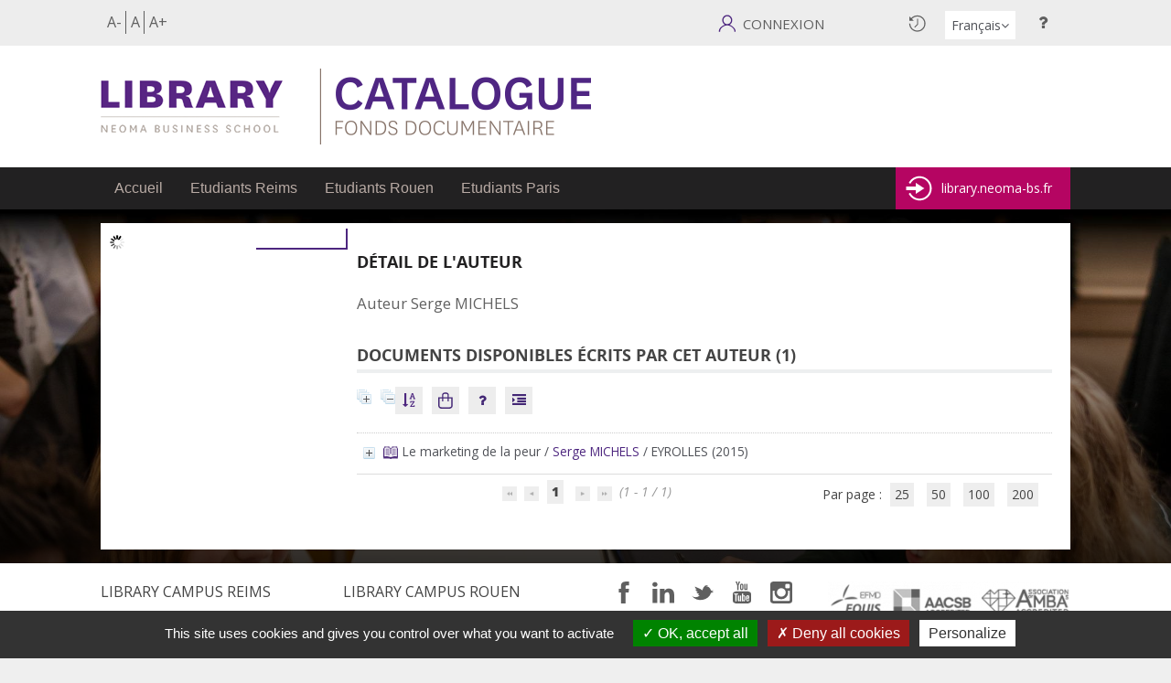

--- FILE ---
content_type: text/html; charset=utf-8
request_url: https://cataloguelibrary.neoma-bs.fr/index.php?lvl=author_see&id=42041
body_size: 58837
content:
<!DOCTYPE html>
<html lang="fr"><head><meta http-equiv="Content-Security-Policy" content=""><meta charset="utf-8"><meta name="author" content="PMB Group"><meta name="keywords" content="OPAC, web, library, opensource, catalog, catalogue, bibliothèque, médiathèque, pmb, phpmybibli"><meta name="description" content="Catalogue en ligne LIBRARY - Campus Rouen."><meta name="robots" content="all"><meta http-equiv="X-UA-Compatible" content="IE=Edge"><meta name="viewport" content="width=device-width, initial-scale=1, maximum-scale=1"><link rel="alternate" type="application/rss+xml" title="Nouveautés du catalogue" href="https://cataloguelibrary.neoma-bs.fr/rss.php?id=1"><script src="./styles/common/toolkits/jquery/versions/jquery-2.2.4.min.js"></script><!--[if lte IE 8]>
				  <script src='./styles/common/toolkits/jquery/components/jquery-1.9.1.min.js'></script>
				<![endif]--><script src="./styles/common/toolkits/jquery/components/jquery.mobile.custom.min.js"></script><script src="./styles/common/toolkits/uikit/js/uikit.min.js"></script><link rel="stylesheet" type="text/css" href="./styles/common/toolkits/uikit/css/uikit.min.css?1606292673"><script src="./styles/fusion_neoma_gen/toolkits/uikit/js/components/init-responsive.min.js"></script><link rel="stylesheet" type="text/css" href="./styles/common/toolkits/uikit/css/components/init-responsive.min.css?1606292673"><script src="./styles/common/toolkits/uikit/js/components/set-grid-footer.min.js"></script><script src="./styles/fusion_neoma_gen/toolkits/uikit/js/components/set-grid-main-uncolored.min.js"></script><link rel="stylesheet" type="text/css" href="./styles/common/toolkits/uikit/css/components/set-grid-main-uncolored.min.css?1606292673"><script src="./styles/common/toolkits/uikit/js/components/touch-user-box-tgle.min.js"></script><link rel="stylesheet" type="text/css" href="./styles/common/toolkits/uikit/css/components/touch-user-box-tgle.min.css?1606292673"><link rel="stylesheet" type="text/css" href="./styles/common/animation_display.css?1615825938"><link rel="stylesheet" type="text/css" href="./styles/common/common.css?1729584431"><link rel="stylesheet" type="text/css" href="./styles/common/contrib.css?1673276618"><link rel="stylesheet" type="text/css" href="./styles/common/dGrowl.css?1657616134"><link rel="stylesheet" type="text/css" href="./styles/common/dsi.css?1699608113"><link rel="stylesheet" type="text/css" href="./styles/common/font-awesome.css?1478593624"><link rel="stylesheet" type="text/css" href="./styles/common/open-sans.css?1479312986"><link rel="stylesheet" type="text/css" href="./styles/common/pagination.css?1532013719"><link rel="stylesheet" type="text/css" href="./styles/common/record_display.css?1540561363"><link rel="stylesheet" type="text/css" href="./styles/common/visionneuse.css?1646663637"><link rel="stylesheet" type="text/css" href="./styles/fusion_neoma_gen/1-grid.css?1744276042"><link rel="stylesheet" type="text/css" href="./styles/fusion_neoma_gen/2-base.css?1744276042"><link rel="stylesheet" type="text/css" href="./styles/fusion_neoma_gen/fontAcontent.css?1744276042"><link rel="stylesheet" type="text/css" href="./styles/fusion_neoma_gen/fusion_neoma_gen.css?1744276042"><link rel="stylesheet" type="text/css" href="./styles/fusion_neoma_gen/z_responsive.css?1744276042"><script type="text/javascript">var opac_style= 'fusion_neoma_gen';</script><style type="text/css">
	.vignetteimg_simili {
background-image: url("../../styles/fusion_neoma_gen/images/no_image.jpg");
}

#resultatrech_liste > span.expandAll a, #resultatrech_liste > span.collapseAll a {
    display: inline;
}

#resultatrech_liste > span.expandAll a:hover, #resultatrech_liste > span.collapseAll a:hover {
    background-color:transparent;
}

#main {
  background-size: 100% auto;
}

#search form .form-contenu #extended-search-container .search_value select {
    max-width:100%;
    min-width:160px;
}



@media screen and (min-width: 959px) and (max-width: 1400px) {
    .uk-touch #facette {
        position:relative;
        display: block;
    }

    .uk-touch #facette_wrapper {
        position: relative;
        -webkit-transform: translateX(0%);
        transform: translateX(0%);
    }

    .uk-touch #facette_wrapper, 
    .uk-touch #facette_wrapper th {
        background:#fff;
    }
}

/* 13/04/2021 #104554 cacher la connexion dans le pop-up */
#pmbopac .popup_connexion_empr > blockquote:nth-child(2) {
    display: none;
}
		</style><link rel="SHORTCUT ICON" href="https://cataloguelibrary-rouen.neoma-bs.fr/styles/rouenbs/images/favicon.png"><script type="text/javascript" src="includes/javascript/drag_n_drop.js"></script><script type="text/javascript" src="includes/javascript/handle_drop.js"></script><script type="text/javascript" src="includes/javascript/popup.js"></script><script type="text/javascript">
			// Fonction a utiliser pour l'encodage des URLs en javascript
			function encode_URL(data){
				var docCharSet = document.characterSet ? document.characterSet : document.charset;
				if(docCharSet == "UTF-8"){
	    			return encodeURIComponent(data);
	    		}else{
	    			return escape(data);
	    		}
	    	}
	    </script><script type="text/javascript">
	  	if (!document.getElementsByClassName){ // pour ie
			document.getElementsByClassName =
			function(nom_class){
				var items=new Array();
				var count=0;
				for (var i=0; i<document.getElementsByTagName('*').length; i++) {
					if (document.getElementsByTagName('*').item(i).className == nom_class) {
						items[count++] = document.getElementsByTagName('*').item(i);
				    }
				 }
				return items;
			 }
		}
	</script><link rel="stylesheet" type="text/css" href="./includes/javascript/dojo/dijit/themes/tundra/tundra.css"><script type="text/javascript">
			var dojoConfig = {
				parseOnLoad: true,
				locale: 'fr-fr',
				isDebug: false,
				usePlainJson: true,
				packages: [{
						name: 'pmbBase',
						location:'../../../..'
					},{
						name: 'd3',
						location:'../../d3'
					}],
				deps: ['apps/pmb/MessagesStore', 'dgrowl/dGrowl', 'dojo/ready', 'apps/pmb/ImagesStore'],
				callback:function(MessagesStore, dGrowl, ready, ImagesStore){
					window.pmbDojo = {};
					pmbDojo.messages = new MessagesStore({url:'./ajax.php?module=ajax&categ=messages', directInit:false, lastModified:'1744278726'});
					pmbDojo.images = new ImagesStore({url:'./ajax.php?module=ajax&categ=images', directInit:false});
					ready(function(){
						new dGrowl({'channels':[{'name':'info','pos':2},{'name':'error', 'pos':1}]});
					});

				},
			};
		</script><script type="text/javascript" src="./includes/javascript/dojo/dojo/dojo.js"></script><script type="text/javascript">
		dojo.addOnLoad(function () {
			// Ajout du theme Dojo
			dojo.addClass(dojo.body(),'tundra');
		})
		</script><script type="text/javascript">
	var pmb_img_patience = './images/patience.gif';
</script><script type="text/javascript">
			var opac_show_social_network =0;
		</script><script type="text/javascript" src="includes/javascript/simili_search.js"></script><script type="text/javascript" src="./includes/javascript/http_request.js"></script><script>
				dojo.addOnLoad(function (){
					//on balance un evenement pour les initialiser les modules si besoin...
					dojo.publish('init',['cms_dojo_init',{}]);
				});
			</script><title>MICHELS Serge - Catalogue Library Neoma Business School</title><meta http-equiv="Content-Type" content="charset=utf-8"></head><body onload="window.defaultStatus='PMB : Accès public';" id="pmbopac">
		<script type="text/javascript">
		function findNoticeElement(id){
			var ul=null;
			//cas des notices classiques
			var domNotice = document.getElementById('el'+id+'Child');
			//notice_display
			if(!domNotice) domNotice = document.getElementById('notice');
			if(domNotice){
				var uls = domNotice.getElementsByTagName('ul');
				for (var i=0 ; i<uls.length ; i++){
					if(uls[i].getAttribute('id') == 'onglets_isbd_public'+id){
						var ul = uls[i];
						break;
					}
				}
			} else{
				var li = document.getElementById('onglet_isbd'+id);
				if(!li) var li = document.getElementById('onglet_public'+id);
				if(!li) var li = document.getElementById('onglet_detail'+id);
				if(li) var ul = li.parentNode;
			}
			return ul;
		}
		function show_what(quoi, id) {
			switch(quoi){
				case 'EXPL_LOC' :
					document.getElementById('div_expl_loc' + id).style.display = 'block';
					document.getElementById('div_expl' + id).style.display = 'none';
					document.getElementById('onglet_expl' + id).className = 'isbd_public_inactive';
					document.getElementById('onglet_expl_loc' + id).className = 'isbd_public_active';
					break;
				case 'EXPL' :
					document.getElementById('div_expl_loc' + id).style.display = 'none';
					document.getElementById('div_expl' + id).style.display = 'block';
					document.getElementById('onglet_expl' + id).className = 'isbd_public_active';
					document.getElementById('onglet_expl_loc' + id).className = 'isbd_public_inactive';
					break;
				default :
					quoi= quoi.toLowerCase();
					var ul = findNoticeElement(id);
					if (ul) {
						var items  = ul.getElementsByTagName('li');
						for (var i=0 ; i<items.length ; i++){
							if(items[i].getAttribute('id')){
								if(items[i].getAttribute('id') == 'onglet_'+quoi+id){
									items[i].className = 'isbd_public_active';
									document.getElementById('div_'+quoi+id).style.display = 'block';
								}else{
									if(items[i].className != 'onglet_tags' && items[i].className != 'onglet_avis' && items[i].className != 'onglet_sugg' && items[i].className != 'onglet_basket' && items[i].className != 'onglet_liste_lecture'){
										items[i].className = 'isbd_public_inactive';
										document.getElementById(items[i].getAttribute('id').replace('onglet','div')).style.display = 'none';
									}
								}
							}
						}
					}
					break;
			}
		}
		</script><script type="text/javascript" src="./includes/javascript/tablist_ajax.js"></script><script type="text/javascript" src="./includes/javascript/tablist.js"></script><script type="text/javascript" src="./includes/javascript/misc.js"></script><div id="att" style="z-Index:1000"></div>
	<div id="container"><div id="intro" fixed="yes">
<div id="intro_bibli" fixed="yes">
			<h3>LIBRARY - Campus Rouen</h3>
			<div class="p1"></div>
			<div class="p2"></div>
			</div>
		<div id="cms_module_sectionslist_173" class="cms_module_sectionslist cms_module uk-offcanvas">	<div class="uk-offcanvas-bar uk-offcanvas-bar-custom">
			<div class="MenuVertResp uk-panel uk-panel-box">
			<ul class="NavResponsive uk-nav uk-nav-side"><li>
					<a href="./index.php?opac_view=7" title="Accueil">Accueil</a>
									</li>
							<li>
					<a href="./index.php?opac_view=9" title="Etudiants Reims">Etudiants Reims</a>
									</li>
							<li>
					<a href="./index.php?opac_view=8" title="Etudiants Rouen">Etudiants Rouen</a>
									</li>
							<li>
					<a href="./index.php?lvl=cmspage&amp;pageid=0&amp;=146&amp;opac_view=26" title="Etudiants Paris">Etudiants Paris</a>
									</li>
						</ul></div>
		</div></div><div id="cms_module_htmlcode_174" class="cms_module_htmlcode cms_module uk-hidden-large wl-tgl-nav uk-clearfix"><div id="btnMenu" class="uk-navbar">
    <ul class="uk-navbar-nav"><li class="tgLbtnMenu">
            <a class="MenuCanvas uk-button" href="#cms_module_sectionslist_173" data-uk-offcanvas="{mode:'slide'}"><i class="fa fa-bars"></i></a>
        </li>
        <li class="tgLbtnMenu uk-hidden" id="tgle-facette">
            <a class="MenuCanvas filter-canvas uk-button" href="#facette" data-uk-offcanvas="{mode:'slide'}"><i class="fa fa-search-plus" aria-hidden="true"></i></a>
        </li>    
    </ul></div></div><div id="connexion" fixed="yes" style="visibility: visible; display: block;">

			<h3 class="login_invite">Mon compte</h3><div id="login_form"><form action="index.php?lvl=author_see&amp;id=42041" method="post" name="myform"><label>accéder à votre compte de lecteur</label><br><input type="text" name="login" class="login" size="14" placeholder="identifiant@first"><br><div class="myform-password-text-visually">
                    <input type="password" id="myform-password" name="password" class="password" size="8" placeholder="Mot de passe" value=""><button type="button" class="fa fa-eye" id="myform-password-visually" onclick='toggle_password(this, "myform-password");' title="Afficher ou masquer le mot de passe"></button>
                </div>
                <input type="hidden" name="force_login" value="1"><input type="submit" name="ok" value="ok" class="bouton"><input type="hidden" name="csrf_token" value="4932d263c08d5822101076cf190f50e4e1bae5b9"></form></div>

			</div><div id="cms_module_section_126" class="cms_module_section cms_module uk-width-large-1-1 uk-width-medium-1-1 uk-width-1-1"><div id="logo">
	<a href="./?opac_view=7" title=" Catalogue Library Neoma Business School"><img src="./styles/fusion_neoma_gen/images/logo_neoma_fr.png" alt=" Catalogue Library Neoma Business School"></a>
</div></div><div id="cms_module_sectionslist_120" class="cms_module_sectionslist cms_module uk-width-large-1-1 uk-width-medium-1-1 uk-width-1-1 main-menu">    <div class="uk-visible-large">
            <div class="MenuHoriz uk-navbar uk-container" id="wyr-justify-nav">
            <div class="lienExtMenu">
                <a href="http://library.neoma-bs.fr/">library.neoma-bs.fr</a>
            </div>
            <ul class="Nav uk-navbar-nav"><li class="wk-no-childs">
                             
                    <a href="./index.php?opac_view=7" title="Accueil">Accueil</a>
                  
                                    </li>
                                        <li class="wk-no-childs">
                             
                    <a href="./index.php?opac_view=9" title="Etudiants Reims">Etudiants Reims</a>
                  
                                    </li>
                                        <li class="wk-no-childs">
                             
                    <a href="./index.php?opac_view=8" title="Etudiants Rouen">Etudiants Rouen</a>
                  
                                    </li>
                                        <li class="wk-no-childs">
                             
                    <a href="./index.php?lvl=cmspage&amp;pageid=6&amp;id_rubrique=146&amp;opac_view=26" title="Etudiants Paris">Etudiants Paris</a>
                  
                                    </li>
                        </ul></div>            
    </div>
</div></div><div id="main" fixed="yes"><div id="main_header"></div><div id="main_hors_footer">
						

<script type="text/javascript" src="./includes/javascript/auth_popup.js"></script><script type="text/javascript" src="./includes/javascript/pnb.js"></script><div id="cms_module_metadatas_157" class="cms_module_metadatas cms_module"></div><div id="navigator" fixed="yes">
<table style="width:100%"><tr><td class="navig_actions_first_screen"><a href="./index.php?lvl=index" class="navig_etageres"><span>Nouvelle recherche</span></a></td>
</tr></table></div><div id="aut_details">
		<h3><span>Détail de l'auteur</span></h3>
	<div id="aut_details_container">
		<div id="aut_see" class="aut_see">
			<table class="table_aut_see"><tr id="authority_container"><td>
						<div id="authority_display_table" class="aut_display_table">
								<div class="authorlevel2">
																			<h3>
		Auteur		Serge MICHELS 
							</h3>
	
																																																														
																	<div class="aut_display_row concepts_composed">	
										
									</div>
																																								
																																	
													
																								
	</div>
						</div>
					</td>
				</tr></table></div>
					<div id="aut_details_liste">
				<h3><span class="aut_details_liste_titre">Documents disponibles écrits par cet auteur (<span id="nb_aut_details">1</span>)</span></h3>
<div id="resultatrech_liste"><span class="expandAll"><a href="javascript:expandAll_ajax(1);show_expl_voisin_search_all();"><img class="img_plusplus" src="./images/expand_all.gif" style="border:0px" id="expandall" loading="lazy"></a></span><span class="espaceResultSearch"> </span><span class="collapseAll"><a href="javascript:collapseAll()"><img class="img_moinsmoins" src="./images/collapse_all.gif" style="border:0px" id="collapseall" loading="lazy"></a></span><span class="espaceResultSearch"> </span><script type="text/javascript" src="./includes/javascript/select.js"></script><script>
							var ajax_get_sort=new http_request();

							function get_sort_content(del_sort, ids) {
								var url = './ajax.php?module=ajax&categ=sort&sub=get_sort&raz_sort='+(typeof(del_sort) != 'undefined' ? del_sort : '')+'&suppr_ids='+(typeof(ids) != 'undefined' ? ids : '')+'&page_en_cours=lvl%3Dauthor_see%26id%3D42041&sort_name=notices';
								ajax_get_sort.request(url,0,'',1,show_sort_content,0,0);
							}

							function show_sort_content(response) {
								document.getElementById('frame_notice_preview').innerHTML=ajax_get_sort.get_text();
								var tags = document.getElementById('frame_notice_preview').getElementsByTagName('script');
					       		for(var i=0;i<tags.length;i++){
									window.eval(tags[i].text);
					        	}
							}
							function kill_sort_frame() {
								var sort_view=document.getElementById('frame_notice_preview');
								if (sort_view) {
									sort_view.parentNode.removeChild(sort_view);
								}

								const container = document.getElementById('container');
								if(container) {
									container.onmousedown = '';
								}
							
								document.onmousedown = '';
							}
						</script><span class="triSelector">
							<a onclick="show_layer(); get_sort_content();" title="Tris disponibles" style="cursor : pointer;">
                                <img src="./images/orderby_az.gif" alt="Tris disponibles" class="align_bottom" hspace="3" style="border:0px" id="sort_icon" loading="lazy"></a>
					</span><span class="addCart"><a href="cart_info.php?lvl=author_see&amp;id=42041" target="cart_info" title="Ajouter le résultat dans votre panier">Ajouter le résultat dans votre panier</a></span><span class="espaceResultSearch">   </span><span class="search_bt_sugg"><a href="#" onclick="w=window.open('./do_resa.php?lvl=make_sugg&amp;oresa=popup','doresa','scrollbars=yes,width=600,height=600,menubar=0,resizable=yes'); w.focus(); return false;" title="Faire une suggestion">Faire une suggestion</a></span><form name="mc_values" action="./index.php?lvl=more_results" style="display:none" method="post">
<input type="hidden" name="search[]" value="s_4"><input type="hidden" name="inter_0_s_4" value=""><input type="hidden" name="op_0_s_4" value="EQ"><input type="hidden" name="field_0_s_4[]" value='a:2:{s:17:"serialized_search";s:25:"a:1:{s:6:"SEARCH";a:0:{}}";s:11:"search_type";s:20:"search_simple_fields";}'><input type="hidden" name="page" value="1"><input type="hidden" name="nb_per_page_custom" value="0"><input type="hidden" name="csrf_token" value="2495e73dfcb768c22cfc3dce419f64fc455f2961"></form><span class="espaceResultSearch">  </span><span class="affiner_recherche"><a href="./index.php?search_type_asked=extended_search&amp;mode_aff=aff_module" title="Affiner la recherche">Affiner la recherche</a></span><blockquote>

				<script type="text/javascript">
					tab_notices_simili_search_all[tab_notices_simili_search_all.length]=112151;
				</script><div id="el112151Parent" class="notice-parent">
			
			<img class="img_plus" src="./getgif.php?nomgif=plus" name="imEx" id="el112151Img" title="détail" alt="détail" style="border:0px" onclick="expandBase('el112151', true); show_expl_voisin_search('112151'); return false;" hspace="3" loading="lazy"><img src="https://cataloguelibrary.neoma-bs.fr/images/livre.png" alt="Document: Livre" title="Document: Livre" loading="lazy"><span class="notice-heada" draggable="no" dragtype="notice" id="drag_noti_112151"><span class="statutnot"></span><span notice="112151" class="header_title">Le marketing de la peur</span><span class="header_authors"> / <a href="./index.php?lvl=author_see&amp;id=42041">Serge MICHELS</a></span> / EYROLLES (2015)<span class="Z3988" title="ctx_ver=Z39.88-2004&amp;rft_val_fmt=info%3Aofi%2Ffmt%3Akev%3Amtx%3Abook&amp;rft.genre=book&amp;rft.btitle=Le%20marketing%20de%20la%20peur&amp;rft.title=Le%20marketing%20de%20la%20peur%20%3A%20Ondes%2C%20pesticides%2C%20pilule%2C%20aspartam...%20agir%20et%20communiquer%20pour%20redonner%20confiance&amp;rft.isbn=978-2-212-56019-0&amp;rft.tpages=201%20p.&amp;rft.date=2015&amp;rft_id=&amp;rft.pub=EYROLLES&amp;rft.au=Serge%20MICHELS&amp;rft.au=Marie-H%C3%A9l%C3%A8ne%20WESTPHALEN&amp;rft.au=Bernard%20SANANES&amp;rft.aulast=MICHELS&amp;rft.aufirst=Serge"></span></span>
    			<br></div>
				<div id="el112151Child" class="notice-child" style="margin-bottom:6px;display:none;" simili_search="1" token="9f037f7a939173161bcb801a332b7e1c" datetime="1764215980"><table style="width:100%"><tr><td style="vertical-align:top">
			<ul id="onglets_isbd_public112151" class="onglets_isbd_public"><li id="baskets112151" class="onglet_basket"><a href="cart_info.php?id=112151&amp;header=Le%20marketing%20de%20la%20peur%20%2F%20Serge%20MICHELS%20%2F%20EYROLLES%20%282015%29" target="cart_info" class="img_basket" title="Ajouter à votre panier"><img src="https://cataloguelibrary.neoma-bs.fr/styles/fusion_neoma_gen/images/basket_small_20x20.svg" align="absmiddle" border="0" alt="Ajouter à votre panier" loading="lazy"></a></li>
				
			</ul><div class="row"></div>
		    	<div id="div_public112151" style="display:block;"><table><tr class="tr_title"><td class="align_right bg-grey"><span class="etiq_champ">Titre :</span></td>
					<td class="public_line_value"><span class="public_title">Le marketing de la peur : Ondes, pesticides, pilule, aspartam... agir et communiquer pour redonner confiance</span></td>
				</tr><tr class="tr_typdoc"><td class="align_right bg-grey"><span class="etiq_champ">Type de document : </span></td>
					<td class="public_line_value"><span class="public_typdoc">Livre</span></td>
				</tr><tr class="tr_auteurs"><td class="align_right bg-grey"><span class="etiq_champ">Auteurs : </span></td>
					<td class="public_line_value"><span class="public_auteurs"><a href="./index.php?lvl=author_see&amp;id=42041">Serge MICHELS</a> ; <a href="./index.php?lvl=author_see&amp;id=940">Marie-Hélène WESTPHALEN</a>, Collaborateur ; <a href="./index.php?lvl=author_see&amp;id=14841">Bernard SANANES</a>, Préfacier, etc.</span></td>
				</tr><tr class="tr_ed1"><td class="align_right bg-grey"><span class="etiq_champ">Editeur :</span></td>
					<td class="public_line_value"><span class="public_ed1"><a href="./index.php?lvl=publisher_see&amp;id=5">EYROLLES</a></span></td>
				</tr><tr class="tr_year"><td class="align_right bg-grey"><span class="etiq_champ">Année de publication : </span></td>
					<td class="public_line_value"><span class="public_year">2015</span></td>
				</tr><tr class="tr_npages"><td class="align_right bg-grey"><span class="etiq_champ">Importance : </span></td>
					<td class="public_line_value"><span class="public_npages">201 p.</span></td>
				</tr><tr class="tr_code"><td class="align_right bg-grey"><span class="etiq_champ">ISBN/ISSN/EAN : </span></td>
					<td class="public_line_value"><span class="public_code">978-2-212-56019-0</span></td>
				</tr><tr class="tr_prix"><td class="align_right bg-grey"><span class="etiq_champ">Prix : </span></td>
					<td class="public_line_value"><span class="public_prix">22 EUR</span></td>
				</tr><tr class="tr_langues"><td class="align_right bg-grey"><span class="etiq_champ">Langues :</span></td>
					<td class="public_line_value"><span class="public_langues">Français (<i>fre</i>)</span></td>
				</tr><tr class="tr_categ"><td class="align_right bg-grey"><span class="etiq_champ">Mots-clés : </span></td>
					<td class="public_line_value"><span class="public_categ"><b>Management</b><br><a href="./index.php?lvl=categ_see&amp;id=42943">MARKETING STRATEGIQUE</a> ; <a href="./index.php?lvl=categ_see&amp;id=42833">EMOTION</a> ; <a href="./index.php?lvl=categ_see&amp;id=41098">COMMUNICATION</a> ; <a href="./index.php?lvl=categ_see&amp;id=42562">MEDIA</a><br></span></td>
				</tr><tr class="tr_indexint"><td class="align_right bg-grey"><span class="etiq_champ">Index. décimale : </span></td>
					<td class="public_line_value"><span class="public_indexint"><a href="./index.php?lvl=indexint_see&amp;id=652">311.26</a> <span>GROUPE DE PRESSION</span></span></td>
				</tr><tr class="tr_nresume"><td class="align_right bg-grey"><span class="etiq_champ">Résumé : </span></td>
					<td class="public_line_value"><span class="public_nresume">L'auteur décrypte les différentes stratégies des acteurs du marché de la peur, et dessine des solutions pour redéfinir l'entreprise de demain. Il indique à chacun, homme politique, chef d'entreprise, agriculteur ou artisan, comment renouer le dialogue avec la société afin de redonner du sens au progrès et à ses activités.</span></td>
				</tr><tr class="tr_contenu"><td class="align_right bg-grey"><span class="etiq_champ">Note de contenu : </span></td>
					<td class="public_line_value"><span class="public_contenu">Bibliogr. p. 197, index</span></td>
				</tr><tr class="tr_permalink"><td class="align_right bg-grey"><span class="etiq_champ">Permalink :</span></td>
					<td class="public_line_value"><span class="public_permalink"><a href="https://cataloguelibrary.neoma-bs.fr/index.php?lvl=notice_display&amp;id=112151">https://cataloguelibrary.neoma-bs.fr/index.php?lvl=notice_display&amp;id=112151</a></span></td>
				</tr></table></div>
				<div id="div_isbd112151" style="display:none;"></div>
			</td><td class="align_right" style="vertical-align:top"><img class="vignetteimg align_right" src="https://cataloguelibrary.neoma-bs.fr/images/vide.png" title="Le marketing de la peur" hspace="4" vspace="2" vigurl="https://cataloguelibrary.neoma-bs.fr/thumbnail.php?type=1&amp;id=112151" alt="vignette" loading="lazy"></td></tr></table><div class="notice_pairs"><b>Autre format</b><ul><li><a href="https://cataloguelibrary.neoma-bs.fr/index.php?lvl=notice_display&amp;id=468693&amp;seule=1"><span class="statutnot"></span><span notice="468693" class="header_title">Le marketing de la peur : Ondes, pesticides, pilule, aspartam... Agir et communiquer pour redonner confiance Ed. 1</span><span class="Z3988" title="ctx_ver=Z39.88-2004&amp;rft_val_fmt=info%3Aofi%2Ffmt%3Akev%3Amtx%3Abook&amp;rft.genre=book&amp;rft.btitle=Le%20marketing%20de%20la%20peur%20%3A%20Ondes%2C%20pesticides%2C%20pilule%2C%20aspartam...%20Agir%20et%20communiquer%20pour%20redonner%20confiance%20Ed.%201&amp;rft.title=Le%20marketing%20de%20la%20peur%20%3A%20Ondes%2C%20pesticides%2C%20pilule%2C%20aspartam...%20Agir%20et%20communiquer%20pour%20redonner%20confiance%20Ed.%201&amp;rft.isbn=9782212560190&amp;rft_id=https%3A%2F%2Fneoma-bs.idm.oclc.org%2Flogin%3Furl%3Dhttps%3A%2F%2Fwww.scholarvox.com%2Fbook%2F88825448"></span>
			 <span class="notice_link">
			<a href="https://neoma-bs.idm.oclc.org/login?url=https://www.scholarvox.com/book/88825448" target="_blank" type="external_url_notice">
				<img src="https://cataloguelibrary.neoma-bs.fr/styles/fusion_neoma_gen/images/globe.gif" style="border:0px" class="align_middle" hspace="3" alt="Ouvrir le lien " title="Ouvrir le lien " loading="lazy"></a></span></a></li></ul></div><div class="notice_childs"></div>
<h3>
	<span id="titre_exemplaires" class="titre_exemplaires">
		Exemplaires(2)
	</span>
</h3>
	
<table cellpadding="2" class="exemplaires" style="width:100%"><tr class="thead"><th class="expl_header_expl_cb">Code-barres</th>
						
																																																																																																																						<th class="expl_header_expl_cote">Cote</th>
						
																																																																																																																						<th class="expl_header_tdoc_libelle">Support</th>
						
																																																																																																																						<th class="expl_header_location_libelle">Localisation</th>
						
																																																																																																																						<th class="expl_header_section_libelle">Section</th>
						
																																																																																																																	<th class="expl_header_statut">Disponibilité</th>
	</tr><tr class="odd item_expl expl_available"><td id="expl_40987" class="expl_cb" data-column-name="Code-barres">
							J2494
						</td>
																																																																		<td class="expl_cote" data-column-name="Cote">311.26 MIC</td>
																																																		<td class="tdoc_libelle" data-column-name="Support">Livre</td>
																																																		<td class="location_libelle" data-column-name="Localisation">Library Campus de Rouen</td>
																																													<td id="expl_40987" class="section_libelle" data-column-name="Section">
															Salle de lecture
													</td>
																								<td class="expl_situation" data-column-name="Disponibilité"><strong>Disponible</strong></td>

																																																	</tr><tr class="even item_expl expl_available"><td id="expl_41423" class="expl_cb" data-column-name="Code-barres">
							J2810
						</td>
																																																																		<td class="expl_cote" data-column-name="Cote">311.26 MIC</td>
																																																		<td class="tdoc_libelle" data-column-name="Support">Livre</td>
																																																		<td class="location_libelle" data-column-name="Localisation">Library Campus de Rouen</td>
																																													<td id="expl_41423" class="section_libelle" data-column-name="Section">
															Salle de lecture
													</td>
																								<td class="expl_situation" data-column-name="Disponibilité"><strong>Disponible</strong></td>

																																																	</tr></table><div id="expl_voisin_search_112151" class="expl_voisin_search"></div></div></blockquote>

</div>
			</div>	
			
	</div>
</div><div id="navbar"><hr><div style="text-align:center">
<div class="navbar">
	
<script type="text/javascript">
<!--
	function test_form(form)
	{

		if (form.page.value > 1)
		{
			alert("Num&eacute;ro de page trop &eacute;lev&eacute; !");
			form.page.focus();
			return false;
		}

		return true;
	}
-->
</script><form name="form" action="./index.php?lvl=author_see&amp;id=42041&amp;nbr_lignes=1&amp;l_typdoc=a" method="post" onsubmit="return test_form(form)">
			<img src="./images/first-grey.png" alt="première page" loading="lazy"><img src="./images/prev-grey.png" alt="page précédente" loading="lazy"><strong>1</strong>
						<img src="./images/next-grey.png" alt="page suivante" loading="lazy"><img src="./images/last-grey.png" alt="dernière page" loading="lazy">
		(1 - 1 / 1)
	
				
<span style="float:right;">Par page :
						<a class="navbar_custom" href="javascript:document.location=%22./index.php?lvl=author_see&amp;id=42041&amp;page=1&amp;nbr_lignes=1&amp;l_typdoc=a&amp;nb_per_page_custom=25%22">25</a>
								<a class="navbar_custom" href="javascript:document.location=%22./index.php?lvl=author_see&amp;id=42041&amp;page=1&amp;nbr_lignes=1&amp;l_typdoc=a&amp;nb_per_page_custom=50%22">50</a>
								<a class="navbar_custom" href="javascript:document.location=%22./index.php?lvl=author_see&amp;id=42041&amp;page=1&amp;nbr_lignes=1&amp;l_typdoc=a&amp;nb_per_page_custom=100%22">100</a>
								<a class="navbar_custom" href="javascript:document.location=%22./index.php?lvl=author_see&amp;id=42041&amp;page=1&amp;nbr_lignes=1&amp;l_typdoc=a&amp;nb_per_page_custom=200%22">200</a>
			</span>
	





		
			<input type="hidden" name="csrf_token" value="6de535375c91976b1b2ce4c58e07254ecaf81a91"></form>
</div></div></div><div id="intro_message"><div class="p2"></div></div>



		</div><div id="footer">

<span id="footer_rss" fixed="yes">
	<a href="index.php?lvl=rss_see&amp;id=" title="Fils RSS disponibles sur ce site"><img id="rss_logo" alt="rss" src="https://cataloguelibrary.neoma-bs.fr/images/rss.png" style="vertical-align:middle;border:0px" loading="lazy"></a>
</span>
<span id="footer_link_sup" fixed="yes">
		  
</span>

<span id="footer_link_website" fixed="yes">
	<a class="footer_biblio_name" href="https://library.neoma-bs.fr" title="LIBRARY - Campus Rouen">LIBRARY - Campus Rouen</a>  
</span>

<span id="footer_link_pmb" fixed="yes">
  
		<a class="lien_pmb_footer" href="https://www.sigb.net" title="...une solution libre pour la médiathèque..." target="_blank">pmb</a>
</span>

<div id="cms_module_htmlcode_134" class="cms_module_htmlcode cms_module"><div class="Ancre">
	<a href="#" title="Top" data-uk-smooth-scroll>Λ</a>
</div></div><div id="cms_module_articleslist_179" class="cms_module_articleslist cms_module uk-width-large-1-4 uk-width-medium-1-2 uk-width-1-1">    <ul class="premiereColonne"><h4>Library Campus Reims</h4>	    <li class="uk-clearfix">
		<div class="logo uk-align-left"><img src="https://cataloguelibrary.neoma-bs.fr/cms_vign.php?type=article&amp;id=145&amp;database=pmb_bs&amp;mode=vign"></div>
		<div class="lienFooter">59 Rue Taittinger, 51100 Reims</div>
	    </li>
		    	    <li class="uk-clearfix">
		<div class="logo uk-align-left"><img src="https://cataloguelibrary.neoma-bs.fr/cms_vign.php?type=article&amp;id=146&amp;database=pmb_bs&amp;mode=vign"></div>
		<div class="lienFooter">00 33 (0)3 26 77 46 15</div>
	    </li>
		    	    <li class="uk-clearfix">
		<div class="logo uk-align-left"><img src="https://cataloguelibrary.neoma-bs.fr/cms_vign.php?type=article&amp;id=147&amp;database=pmb_bs&amp;mode=vign"></div>
		<div class="lienFooter"><a href="mailto:libraryreims@neoma-bs.fr" target="_self">libraryreims@neoma-bs.fr</a></div>
	    </li>
	    </ul></div><div id="cms_module_articleslist_180" class="cms_module_articleslist cms_module uk-width-large-1-4 uk-width-medium-1-2 uk-width-1-1">    <ul class="premiereColonne"><h4>Library Campus Rouen</h4>	    <li class="uk-clearfix">
		<div class="logo uk-align-left"><img src="https://cataloguelibrary.neoma-bs.fr/cms_vign.php?type=article&amp;id=148&amp;database=pmb_bs&amp;mode=vign"></div>
		<div class="lienFooter">1 Rue du Maréchal Juin, BP 215 <br>76825 Mont Saint Aignan cedex</div>
	    </li>
		    	    <li class="uk-clearfix">
		<div class="logo uk-align-left"><img src="https://cataloguelibrary.neoma-bs.fr/cms_vign.php?type=article&amp;id=149&amp;database=pmb_bs&amp;mode=vign"></div>
		<div class="lienFooter">00 33 (0)2 32 82 58 26</div>
	    </li>
		    	    <li class="uk-clearfix">
		<div class="logo uk-align-left"><img src="https://cataloguelibrary.neoma-bs.fr/cms_vign.php?type=article&amp;id=150&amp;database=pmb_bs&amp;mode=vign"></div>
		<div class="lienFooter"><a href="mailto:libraryrouen@neoma-bs.fr" target="_self">libraryrouen@neoma-bs.fr</a></div>
	    </li>
	    </ul></div><div id="cms_module_sectionslist_122" class="cms_module_sectionslist cms_module uk-width-large-1-4 uk-width-medium-1-2 uk-width-1-1">    <div class="logosFooter">
        <ul class="uk-grid uk-grid-small uk-grid-width-1-6 uk-grid-width-medium-1-5"><li id="logo1">
                <a href="https://www.facebook.com/neomabs" target="_blank" title="Facebook">
                    <img src="https://cataloguelibrary.neoma-bs.fr/cms_vign.php?type=section&amp;id=171&amp;database=pmb_bs&amp;mode=vign" alt="Facebook"></a>
            </li>
                        
            <li id="logo2">
                <a href="https://www.linkedin.com/edu/school?id=12416" target="_blank" title="Linkedin">
                    <img src="https://cataloguelibrary.neoma-bs.fr/cms_vign.php?type=section&amp;id=172&amp;database=pmb_bs&amp;mode=vign" alt="Linkedin"></a>
            </li>
                        
            <li id="logo3">
                <a href="https://twitter.com/neomabs" target="_blank" title="Twitter">
                    <img src="https://cataloguelibrary.neoma-bs.fr/cms_vign.php?type=section&amp;id=173&amp;database=pmb_bs&amp;mode=vign" alt="Twitter"></a>
            </li>
                        
            <li id="logo4">
                <a href="https://www.youtube.com/user/NEOMAbsWebTV" target="_blank" title="Youtube">
                    <img src="https://cataloguelibrary.neoma-bs.fr/cms_vign.php?type=section&amp;id=174&amp;database=pmb_bs&amp;mode=vign" alt="Youtube"></a>
            </li>
                        
            <li id="logo5">
                <a href="https://www.instagram.com/neomabs/" target="_blank" title="Instagram">
                    <img src="https://cataloguelibrary.neoma-bs.fr/cms_vign.php?type=section&amp;id=175&amp;database=pmb_bs&amp;mode=vign" alt="Instagram"></a>
            </li>
                        
            <li id="logo6">
                <a href="./index.php?lvl=cmspage&amp;pageid=6&amp;id_rubrique=176" title="Flux rss">
                    <img src="https://cataloguelibrary.neoma-bs.fr/cms_vign.php?type=section&amp;id=176&amp;database=pmb_bs&amp;mode=vign" alt="Flux rss"></a>
            </li>
                    </ul></div>
    
</div><div id="cms_module_sectionslist_181" class="cms_module_sectionslist cms_module uk-width-large-1-4 uk-width-medium-1-2 uk-width-1-1">    <ul><li class="logo3Footer">
		<a href="http://www.efmd.org/accreditation-main/equis" target="_blank" title="Equis">
		    <img src="https://cataloguelibrary.neoma-bs.fr/cms_vign.php?type=section&amp;id=54&amp;database=pmb_bs&amp;mode=medium" alt="Equis"></a>
	    </li>
		    <li class="logo3Footer">
		<a href="http://www.neoma-bs.fr" target="_blank" title="NEOMA">
		    <img src="https://cataloguelibrary.neoma-bs.fr/cms_vign.php?type=section&amp;id=53&amp;database=pmb_bs&amp;mode=medium" alt="NEOMA"></a>
	    </li>
	    </ul></div><div id="cms_module_sectionslist_207" class="cms_module_sectionslist cms_module" style="visibility: visible; position: static; left: 0px; top: 0px;">    <ul class="uk-flex uk-flex-center"><li class="uk-margin-small-left uk-margin-small-right">
                <a href="./index.php?lvl=cmspage&amp;pageid=6&amp;id_rubrique=215&amp;opac_view=7" title="Mentions légales">Mentions légales</a>
            </li>
            </ul></div></div> 

		</div>

		
		<div id="bandeau" fixed="yes">


<div id="accueil" fixed="yes">

<h3><span onclick='document.location="./index.php?"' style="cursor: pointer;">Accueil</span></h3>
<p class="centered"><a href="./index.php?"><img src="images/site/livre.png" alt="Accueil" style="border:0px" class="center" loading="lazy"></a></p>
<div id="lang_select"><h3><span>Sélection de la langue</span></h3><form method="post" action="index.php?lvl=author_see&amp;id=42041"><select name="lang_sel" onchange="this.form.submit();"><option value="fr_FR" selected>Français </option><option value="en_UK">English (UK)</option></select><input type="hidden" name="csrf_token" value="94ccb06a8fa8478d529964eece0ed1e210cd42b7"></form></div>

					</div>
<div id="adresse" fixed="yes">

		<h3>Adresse</h3>

		<span>
			LIBRARY - Campus Rouen<br>
			NEOMA Business School
1, rue du Maréchal Juin - BP 215
76130 Mont Saint Aignan<br><br>
			France <br>
			02 32 82 58 26<br><span id="opac_biblio_email">
			<a href="mailto:libraryrouen@neoma-bs.fr" title="libraryrouen@neoma-bs.fr">contact</a></span></span>
	    </div><div id="cms_module_sectionslist_193" class="cms_module_sectionslist cms_module">    		    <style>
		#main {
		    background-image: url("./cms_vign.php?type=section&id=191&mode=large");
		}
	    </style></div>

			</div><div id="bandeau_2" fixed="yes"><div id="accessibility" fixed="yes">
    	<input type="hidden" id="opacAccessibility" name="opacAccessibility" value="1"><ul class="accessibility_font_size"><li class="accessibility_font_size_small">
				<a href="javascript:accessibilityFontSize(1);" title="Réduire le texte">A-</a>
			</li>
			<li class="accessibility_font_size_normal">
				<a href="javascript:accessibilityFontSize(0);" title="Réinitialiser le texte">A</a>
			</li>
			<li class="accessibility_font_size_big">
				<a href="javascript:accessibilityFontSize(2);" title="Agrandir le texte">A+</a>
			</li>
		</ul><script src="./includes/javascript/accessibility.js"></script></div><div id="cms_module_section_191" class="cms_module_section cms_module aide-top"><div><a href="./index.php?lvl=cmspage&amp;pageid=6&amp;id_rubrique=194">Aide</a></div></div><div id="cms_module_htmlcode_184" class="cms_module_htmlcode cms_module lang"><div class="change_langue">
    <form method="post" name="form_hidden_lang_selection" action="index.php?lvl=author_see&amp;id=42041"><input type="hidden" name="lang_sel" value=""><input type="hidden" name="csrf_token" value="f624694e39bb507d9dffb3c27818094c468dbeda"></form>
    <div data-uk-dropdown="{mode:'click'}">
        <div class="langue_selected">
            <span>Français</span><i class="fa fa-angle-down" aria-hidden="true"></i>
        </div>
        <div class="uk-dropdown">   
            <ul><li>
                                            <a onclick="document.forms['form_hidden_lang_selection'].elements['lang_sel'].value = 'en_UK';document.forms['form_hidden_lang_selection'].submit();">English</a>
                                    </li>
            </ul></div>
    </div>     
</div>

<!--
<div class="office">
    <form action="empr.php" method="post">
    	<input type="submit" name="office365" value="Connectez-vous depuis Office 365" class="bouton" office365="1">
    </form>
</div>
-->
</div><div id="cms_module_htmlcode_141" class="cms_module_htmlcode cms_module lienHistorique"><div id="lienHistorique">
    <a href="./index.php?lvl=search_history" title="Historique des recherches"><img src="../styles/fusion_neoma_gen/images/history.svg" alt="Historique des recherches"></a>
</div></div><div id="resume_panier" fixed="yes">
			<iframe recept="yes" recepttype="cart" frameborder="0" id="iframe_resume_panier" name="cart_info" allowtransparency="true" src="" scrolling="no" scrollbar="0"></iframe>
			<script type="text/javascript">
				addLoadEvent(function() {
		        	let iframe = document.getElementById('iframe_resume_panier');
		           	if (iframe) {
						iframe.src = 'cart_info.php'
					}
				});
			</script></div><div id="cms_module_htmlcode_199" class="cms_module_htmlcode cms_module"></div><div id="facette" fixed="yes">
				
				
		<script src="./includes/javascript/select.js" type="text/javascript"></script><script type="text/javascript"> 		
			function test(elmt_id){
				var elmt_list=document.getElementById(elmt_id);

                if(elmt_list.className.includes('facette_expande')){
                    elmt_list.setAttribute('class', 'facette_collapsed');
                } else {
                    elmt_list.setAttribute('class', 'facette_expande');
                }

				for(i in elmt_list.rows){
					if(elmt_list.rows[i].firstElementChild && elmt_list.rows[i].firstElementChild.nodeName!='TH'){
						if(elmt_list.rows[i].style.display == 'none'){
							elmt_list.rows[i].style.display = 'block';
                            elmt_list.rows[i].setAttribute('class', 'facette_tr'); 
						}else{
							elmt_list.rows[i].style.display = 'none';
                            elmt_list.rows[i].setAttribute('class', 'facette_tr_hidden uk-hidden'); 
						}
					}
				}
			}
			
			function facette_see_more(id, json_facette_plus) {
				
				const usingModal = '0' == 1;
				var myTable = document.getElementById('facette_list_'+id);
				
				if (json_facette_plus == null) {

                    if (usingModal) {
                        if (typeof openModal == 'function') {
                            return openModal(id);
                        } else {
                            console.error('[facettes_modal] : openModal is not a function !')
                            return false;
                        } 
                    }

					var childs = myTable.childNodes;
					var nb_childs = childs.length;
					
					for(var i = 0; i < nb_childs; i++){
						if (childs[i].getAttribute('facette_ajax_loaded')!=null) {
							if (childs[i].getAttribute('style')=='display:block') {
								childs[i].setAttribute('style','display:none');
								childs[i].setAttribute('expanded','false');
							} else {
								childs[i].setAttribute('style','display:block');
								childs[i].setAttribute('expanded','true');
							}
						}
					}
				
					var see_more_less = document.getElementById('facette_see_more_less_'+id);
					see_more_less.innerHTML='';
					var span = document.createElement('span');
					if (see_more_less.getAttribute('etat')=='plus') {
						span.className='facette_moins_link';
						span.innerHTML='[-]';
						see_more_less.setAttribute('etat','moins');
					} else {
						span.className='facette_plus_link';
						span.innerHTML='[+]';
						see_more_less.setAttribute('etat','plus');		
					}
					see_more_less.appendChild(span);
					
				} else {
					var req = new http_request();
					var sended_datas = {'json_facette_plus': json_facette_plus };
					req.request("./ajax.php?module=ajax&categ=facettes&sub=see_more", true, 'sended_datas='+encodeURIComponent(JSON.stringify(sended_datas)), true, function(response) {
                        if (usingModal) {
                            if (typeof callback_see_more_modal == 'function') {
                                callback_see_more_modal(id, myTable, response)
                            } else {
                                console.error('[facettes_modal] : callback_see_more_modal is not a function !')
                            } 
                        } else {
                            callback_see_more(id, myTable, response);
                        }
                    });
				}
			}

            function callback_see_more(id, myTable, data) {
    			var jsonArray = JSON.parse(data);
    			//on supprime la ligne '+'
    			myTable.tBodies[0].removeChild(myTable.rows[myTable.rows.length-1]);
    			//on ajoute les lignes au tableau
    			for(var i=0;i<jsonArray.length;i++) {
    				var tr = document.createElement('tr');
    				tr.setAttribute('style','display:block');
    				tr.setAttribute('class', 'facette_tr');
    				tr.setAttribute('expanded','true');
    				tr.setAttribute('facette_ajax_loaded','1');
    	        	var td = tr.appendChild(document.createElement('td'));
    				td.setAttribute('class','facette_col_coche');
    	        	td.innerHTML = "<span class='facette_coche'><input type='checkbox' name='check_facette[]' value='" + jsonArray[i]['facette_value'] + "'>";
    	        	var td2 = tr.appendChild(document.createElement('td'));
    				td2.setAttribute('class','facette_col_info');
                    var aonclick = td2.appendChild(document.createElement('a'));
                    aonclick.setAttribute('style', 'cursor:pointer;');
                    aonclick.setAttribute('rel', 'nofollow');
                    aonclick.setAttribute('class', 'facet-link');
                    if (jsonArray[i]['facette_link']) {
                        aonclick.setAttribute('onclick', jsonArray[i]['facette_link']);
                    } else {
                        //Evt vers SearchSegmentController pour l'initialisation du clic
                        require(['dojo/topic'], function(topic){
    						topic.publish('FacettesRoot', 'FacettesRoot', 'initFacetLink', {elem: aonclick}); 
    					}); 
                    }
                    var span_facette_link = aonclick.appendChild(document.createElement('span'));
                    span_facette_link.setAttribute('class', 'facette_libelle');
    	        	span_facette_link.innerHTML = jsonArray[i]['facette_libelle'];
    				aonclick.appendChild(document.createTextNode(' '));
                    var span_facette_number = aonclick.appendChild(document.createElement('span'));
                    span_facette_number.setAttribute('class', 'facette_number');
                    span_facette_number.innerHTML = "[" + jsonArray[i]['facette_number'] + "]";
    	        	myTable.appendChild(tr);
    			}

                add_see_less(myTable, id);
    		}
            
            function add_see_less(myTable, id) {
    			//Ajout du see_less
    			var tr = document.createElement('tr');
    			tr.setAttribute('style','display:block');
    			tr.setAttribute('see_less','1');
    			tr.setAttribute('class','facette_tr_see_more');
    				
    			var td = tr.appendChild(document.createElement('td'));
    			td.setAttribute('colspan','3');
    				
    			var ahref = td.appendChild(document.createElement('a'));
    			ahref.setAttribute('id','facette_see_more_less_'+id);
    			ahref.setAttribute('etat','moins');
    			ahref.setAttribute('onclick','javascript:facette_see_more(' + id + ',null);');
    			ahref.setAttribute('style','cursor:pointer');
    			ahref.innerHTML='';
    				
    			var span = document.createElement('span');
    			span.className='facette_moins_link';
    			span.innerHTML='[-]';
    			ahref.appendChild(span);
				
    			myTable.appendChild(tr);
            }</script><script type="text/javascript">
			function valid_facettes_multi(){
				//on bloque si aucune case coch?e
				var form = document.facettes_multi;
				for (i=0, n=form.elements.length; i<n; i++){
					if ((form.elements[i].checked == true)) {
						if(document.getElementById('filtre_compare_facette')) {
							document.getElementById('filtre_compare_facette').value='filter';
						}
						if(document.getElementById('filtre_compare_form_values')) {
							document.getElementById('filtre_compare_form_values').value='filter';
						}
						form.submit();
						return true;
					}
				}
				return false;
			}
		</script><div id="facette_wrapper">
					<img src="./images/patience.gif" loading="lazy"><script type="text/javascript">
                        document.addEventListener('DOMContentLoaded', () => {
    						var req = new http_request();
    						req.request("./ajax.php?module=ajax&categ=facettes&sub=get_data&facet_type=notices",false,null,true,function(data){
    							var response = JSON.parse(data);
    							document.getElementById('facette_wrapper').innerHTML=response.display;
    						    require(['dojo/query', 'dojo/dom-construct'], function(query, domConstruct){
        						    query('#facette_wrapper script').forEach(function(node) {
                    					domConstruct.create('script', {
                    						innerHTML: node.innerHTML,
                    						type: 'text/javascript'
                    					}, node, 'replace');
                    				});
    						    });
    							if(!response.exists_with_results) {
    								require(['dojo/ready', 'dojo/dom-construct'], function(ready, domConstruct){
    									ready(function(){
    						                if (document.getElementById('segment_searches')) {
    										    domConstruct.destroy('facette_wrapper');
    						                } else {
    						                    domConstruct.destroy('facette');
    						                }
    						    
    									});
    								});
    							}
    							if(response.map_location) {
    								if(document.getElementById('map_location_search')) {
    									document.getElementById('map_location_search').innerHTML=response.map_location;
    									if(typeof(dojo) == 'object'){
    										dojo.require('dojo.parser');
    										dojo.parser.parse(document.getElementById('map_location_search'));
    									}
    								}
    							}
                                hide_element_by_its_hidden_children('bandeau');
    						}, '', '', true);
                        });
					</script></div>
			<form name="form_values" style="display:none;" method="post" action="./index.php?lvl=more_results&amp;mode=extended">
				<input type="hidden" name="from_see" value="1"><input type="hidden" value="" id="filtre_compare_form_values" name="filtre_compare"><input type="hidden" name="csrf_token" value="7e82079789fe44fa677a6b19524801b7a39a3913"></form>
			</div><div id="cms_module_htmlcode_202" class="cms_module_htmlcode cms_module btn-connexion"><a href="#"><span class="fa-stack fa-lg"><i class="fa fa-user"></i></span></a></div><div id="cms_module_sectionslist_204" class="cms_module_sectionslist cms_module" style="visibility: visible; display: block; position: static; left: 0px; top: 0px;"><div id="tgle-login-bs">	
	<div class="uk-button-dropdown" data-uk-dropdown="{remaintime:200}">
		<h3 class="login_invite"><button class="uk-button"><img src="styles/fusion_neoma_gen/images/connexion.svg" alt="connecter vous">Connexion</button></h3>
		<div class="uk-dropdown">		
		<ul class="uk-nav uk-nav-dropdown"><li><a href="./empr.php?auth=office365" title="Identifiez-vous avec Office 365"><i class="fa fa-lock" aria-hidden="true"></i> Etudiant, professeur ou administratif</a></li>
				
		</ul></div>
	</div>
</div>
<div class="uk-hidden">
	<div id="close-conne" class="ui-badge-con uk-panel-badge"><button class="uk-button" data-uk-toggle="{target:'#connexion'}"><i class="fa fa-times" aria-hidden="true"></i></button></div>
</div>
<script>
$(document).ready(function(){
	$("#connexion").addClass("uk-hidden");
	$("#connexion").prepend($("#close-conne"))
});	
</script><style>
.login_invite .uk-button{
background: transparent;
	color: #5f5f5f;
	text-transform: uppercase;
	font-weight: 400;
	font-size: 15px;
	line-height: 50px;
	padding: 0;
}
.login_invite .uk-button img{
	margin-right: 7px;
	height: 20px;
	vertical-align: sub;
}
.uk-open .uk-button img{
	background-color: #fff;
	outline:solid 3px #fff;
}
.uk-open .login_invite .uk-button{
	color:#fff;
}	
div#tgle-login-bs {
	float: right;
	margin-right: 10px;
}
div#tgle-login-bs>div{
	padding:0 7px;
}
div#tgle-login-bs>div.uk-open{
	background-color:#4d267f;
}
#tgle-login-bs .uk-dropdown {
	width:300px;
	padding:5px;
	box-shadow: 2px 3px 7px 0px rgba(0,0,0,0.5);	
}
.uk-nav-dropdown>li>a{
	line-height: 1;
	font-size: 14px;
	padding: 6px 15px;
}
#tgle-login-bs .uk-dropdown .uk-nav{
	margin: 0 -5px;
}
#tgle-login-bs .uk-nav-dropdown>li>a:focus, 
#tgle-login-bs .uk-nav-dropdown>li>a:hover{
	background-color:#4d267f;
}
#connexion * {
  transition-duration: 0.0s;
}
#close-conne {
    top: 8px;
}
#close-conne .uk-button{
    line-height: 22px;
    min-height: 22px;
    font-size: 14px;
    width: 23px;
    padding: 0;
    background: #4f2683;
    color: #fff;
}
div#connexion {
    margin-top: 10px !important;
}
@media only screen and (max-device-width:980px) {
   .login_invite .uk-button{
       font-size: 0;
   }
   .login_invite .uk-button img{
       margin-top: 13px;
   }  
}
</style></div></div></div>
		
		<script type="text/javascript">init_drag();	//rechercher!!</script><script type="text/javascript">
				var tarteaucitron_messages = pmbDojo.messages.getMessages("tarteaucitron");
				if(tarteaucitron_messages.length) {
					tarteaucitronCustomText = {};
					tarteaucitron_messages.forEach(function(message) {
						if(parseInt(message.code.indexOf(":")) !== -1) {
							let tarteaucitron_messages_group = message.code.split(":");
							if(typeof tarteaucitronCustomText[tarteaucitron_messages_group[0]] == "undefined") {
								tarteaucitronCustomText[tarteaucitron_messages_group[0]] = {};
							}
							tarteaucitronCustomText[tarteaucitron_messages_group[0]][tarteaucitron_messages_group[1]] = message.message;
						} else {
							tarteaucitronCustomText[message.code] = message.message;
						}
					});
				}
			</script><script type="text/javascript" src="./includes/javascript/tarteaucitron/tarteaucitron.js"></script><script type="text/javascript">
	        tarteaucitron.init({
	    	  "privacyUrl": "", /* Privacy policy url */
	
	    	  "hashtag": "#PhpMyBibli-COOKIECONSENT", /* Open the panel with this hashtag */
	    	  "cookieName": "PhpMyBibli-COOKIECONSENT", /* Cookie name */
	    
	    	  "orientation": "bottom", /* Banner position (top - bottom - popup) */
	       
	          "groupServices": true, /* Group services by category */
	                           
	    	  "showAlertSmall": false, /* Show the small banner on bottom right */
	    	  "cookieslist": false, /* Show the cookie list */
				                           
	          "closePopup": false, /* Show a close X on the banner */
	
	          "showIcon": false, /* Show cookie icon to manage cookies */
	          "iconSrc": "./images/cookie.png", /* Optionnal: URL or base64 encoded image */
	          "iconPosition": "BottomRight", /* BottomRight, BottomLeft, TopRight and TopLeft */
	
	    	  "adblocker": false, /* Show a Warning if an adblocker is detected */
	                           
	          "DenyAllCta" : true, /* Show the deny all button */
	          "AcceptAllCta" : true, /* Show the accept all button when highPrivacy on */
	          "highPrivacy": true, /* HIGHLY RECOMMANDED Disable auto consent */
	                           
	    	  "handleBrowserDNTRequest": false, /* If Do Not Track == 1, disallow all */
	
	    	  "removeCredit": true, /* Remove credit link */
	    	  "moreInfoLink": false, /* Show more info link */
	
	          "useExternalCss": false, /* If false, the tarteaucitron.css file will be loaded */
	          "useExternalJs": false, /* If false, the tarteaucitron.js file will be loaded */
				
	    	  //"cookieDomain": ".my-multisite-domaine.fr", /* Shared cookie for multisite */
	                          
	          "readmoreLink": "", /* Change the default readmore link */
	
	          "mandatory": true, /* Show a message about mandatory cookies */
	        });
 
        </script><script async src="https://www.googletagmanager.com/gtag/js?id=G-C29FJWYZ7Q"></script><script>
		  window.dataLayer = window.dataLayer || [];
		  function gtag(){dataLayer.push(arguments);}
		  gtag('js', new Date());
		
		  gtag('config', 'G-C29FJWYZ7Q');
		
		  // your optionnal gtag()
		</script><script type="text/javascript">
	        tarteaucitron.user.gtagUa = 'G-C29FJWYZ7Q';
	        // tarteaucitron.user.gtagCrossdomain = ['example.com', 'example2.com'];
	        tarteaucitron.user.gtagMore = function () { /* add here your optionnal gtag() */ };
	        (tarteaucitron.job = tarteaucitron.job || []).push('gtag');
        </script></body></html>


--- FILE ---
content_type: application/javascript
request_url: https://cataloguelibrary.neoma-bs.fr/styles/fusion_neoma_gen/toolkits/uikit/js/components/init-responsive.min.js
body_size: 870
content:
$(document).ready(function(){
	
	// toggle facette responsice facette detection 
	if(document.getElementById('facette_wrapper')){$("#tgle-facette").removeClass("uk-hidden")}
	// Specific event size
	$( window ).resize(function(){
		if($( window ).width() <768) {
			$("#facette").addClass("uk-offcanvas");
			$("#facette_wrapper").addClass("uk-offcanvas-bar");
		}
		else {
			$("#facette").removeClass("uk-offcanvas");
			$("#facette_wrapper").removeClass("uk-offcanvas-bar");
		}
	});
	
    $('input').on('click', function(){
        $(window).off('resize');
    });
    
	// Specific event On touch
	
	var touch = function(){  
		try{  
			document.createEvent("TouchEvent");  
			return true;  
		} catch(e){  
			return false;  
		}  
	}
	if( touch() == true){
		$("#facette").addClass("uk-offcanvas");
		$("#facette_wrapper").addClass("uk-offcanvas-bar");	
	}	
});

--- FILE ---
content_type: image/svg+xml
request_url: https://cataloguelibrary.neoma-bs.fr/styles/fusion_neoma_gen/images/connexion.svg
body_size: 1157
content:
<?xml version="1.0" encoding="iso-8859-1"?>
<!-- Generator: Adobe Illustrator 16.0.0, SVG Export Plug-In . SVG Version: 6.00 Build 0)  -->
<!DOCTYPE svg PUBLIC "-//W3C//DTD SVG 1.1//EN" "http://www.w3.org/Graphics/SVG/1.1/DTD/svg11.dtd">
<svg version="1.1" id="Calque_1" xmlns="http://www.w3.org/2000/svg" xmlns:xlink="http://www.w3.org/1999/xlink" x="0px" y="0px"
	 width="20px" height="20px" viewBox="0 0 20 20" style="enable-background:new 0 0 20 20;" xml:space="preserve">
<path style="fill-rule:evenodd;clip-rule:evenodd;fill:#4D267F;" d="M17.783,18.295c0-3.022-3.951-6.517-7.838-6.517
	c-3.966,0-7.839,3.277-7.839,6.291c0,0.252,0.06,0.461,0.118,0.672H0.849c-0.032-0.213-0.054-0.434-0.054-0.672
	c0-3.209,2.965-5.502,6.478-7.047c-1.66-0.979-2.798-2.813-2.798-4.938c0-3.141,2.453-5.696,5.47-5.696
	c3.016,0,5.47,2.555,5.47,5.696c0,2.142-1.156,3.989-2.84,4.961c3.573,1.665,6.52,4.346,6.52,7.25c0,0.159-0.021,0.301-0.035,0.446
	h-1.354C17.733,18.594,17.783,18.463,17.783,18.295z M14.104,6.084c0-2.388-1.866-4.331-4.158-4.331
	c-2.293,0-4.159,1.942-4.159,4.331c0,2.387,1.865,4.329,4.159,4.329C12.237,10.413,14.104,8.471,14.104,6.084z"/>
</svg>


--- FILE ---
content_type: application/javascript
request_url: https://cataloguelibrary.neoma-bs.fr/includes/javascript/simili_search.js
body_size: 2573
content:
// +-------------------------------------------------+
// � 2002-2010 PMB Services / www.sigb.net pmb@sigb.net et contributeurs (voir www.sigb.net)
// +-------------------------------------------------+
// $Id: simili_search.js,v 1.4 2017/11/30 12:50:43 dgoron Exp $

var tab_notices_simili_search_all=new Array();
				
function show_simili_search(id_notice){
	var simili_id=document.getElementById('simili_search_'+id_notice);
	
	if(simili_id){
		var div_contens =simili_id.innerHTML;
		if(div_contens.length >0) {
			return;
		}
		// patience
		simili_id.innerHTML =  '<div style=\"width:100%; height:30px;text-align:center\"><img style=\"padding 0 auto;\" src=\"'+pmb_img_patience+'\" id=\"collapseall\" border=\"0\"><\/div>' ;			
		
	}else return;		
	var url= './ajax.php?module=ajax&categ=simili&sub=search';		
	url+='&id_notice='+id_notice;
	var req = new http_request();
	req.request(url,0,'',1,show_simili_search_callback,0,0);		
}

function show_simili_search_callback(response){
	var data = eval('('+response+')');
	var id_notice=data.id;
	var simili_id=document.getElementById('simili_search_'+id_notice);	
	if(!simili_id) return;		
	// contenu
	if(!data.aff.length){
		simili_id.innerHTML =' '; 
		return;		
	}
	simili_id.innerHTML = data.aff;		
}

function show_simili_search_all(){
	for(var i=0;i<tab_notices_simili_search_all.length;i++){
		show_simili_search(tab_notices_simili_search_all[i]);
	}
}

function show_expl_voisin_search_all(){
	for(var i=0;i<tab_notices_simili_search_all.length;i++){
		show_expl_voisin_search(tab_notices_simili_search_all[i]);
	}
}

function show_expl_voisin_search(id_notice){
	var expl_voisin_id=document.getElementById('expl_voisin_search_'+id_notice);	
	if(expl_voisin_id) {
		var div_contens =expl_voisin_id.innerHTML;
		if(div_contens.length >0) {
			return;
		}
		expl_voisin_id.innerHTML =  '<div style=\"width:100%; height:30px;text-align:center\"><img style=\"padding 0 auto;\" src=\"'+pmb_img_patience+'\" id=\"collapseall\" border=\"0\"><\/div>' ;
	}else return;	
	var url= './ajax.php?module=ajax&categ=expl_voisin&sub=search';		
	url+='&id_notice='+id_notice;	
	var req = new http_request();
	req.request(url,0,'',1,show_expl_voisin_search_callback,0);		
}

function show_expl_voisin_search_callback(response){
	var data = eval('('+response+')');
	var id_notice=data.id;
	var expl_voisin_id=document.getElementById('expl_voisin_search_'+id_notice);	
	if(!expl_voisin_id) return;		
	// contenu
	if(data.aff.length==0){
		expl_voisin_id.innerHTML =' '; 
		return;		
	}
	expl_voisin_id.innerHTML = data.aff;			
}

--- FILE ---
content_type: image/svg+xml
request_url: https://cataloguelibrary.neoma-bs.fr/styles/fusion_neoma_gen/images/history.svg
body_size: 965
content:
<?xml version="1.0" encoding="iso-8859-1"?>
<!-- Generator: Adobe Illustrator 16.0.0, SVG Export Plug-In . SVG Version: 6.00 Build 0)  -->
<!DOCTYPE svg PUBLIC "-//W3C//DTD SVG 1.1//EN" "http://www.w3.org/Graphics/SVG/1.1/DTD/svg11.dtd">
<svg version="1.1" id="Calque_1" xmlns="http://www.w3.org/2000/svg" xmlns:xlink="http://www.w3.org/1999/xlink" x="0px" y="0px"
	 width="20px" height="20px" viewBox="0 0 20 20" style="enable-background:new 0 0 20 20;" xml:space="preserve">
<path style="fill-rule:evenodd;clip-rule:evenodd;fill:#5F5F5F;" d="M10.507,4.566v6.382l-3.318,3.317l-0.75-0.749l3.129-3.13v-5.82
	H10.507z M9.73,18.648c-4.926,0-8.918-3.992-8.918-8.917c0.682,0,0.472,0,1.242,0c0,4.234,3.433,7.666,7.667,7.666
	s7.664-3.432,7.664-7.666s-3.43-7.667-7.664-7.667c-2.355,0-4.46,1.064-5.867,2.735l1.958,1.958H1.12V2.063l1.851,1.852
	c1.636-1.899,4.056-3.102,6.76-3.102c4.924,0,8.918,3.993,8.918,8.918C18.648,14.656,14.654,18.648,9.73,18.648z"/>
</svg>
